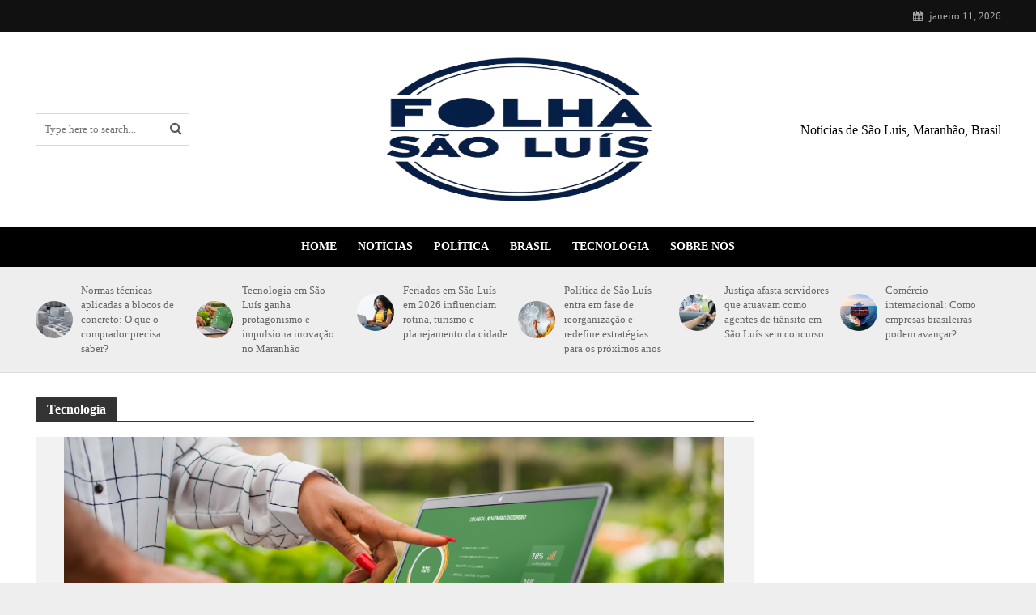

--- FILE ---
content_type: text/html; charset=UTF-8
request_url: https://folhasaoluis.com.br/category/tecnologia
body_size: 18870
content:
<!DOCTYPE html><html lang="pt-BR" prefix="og: https://ogp.me/ns#"><head><script data-no-optimize="1">var litespeed_docref=sessionStorage.getItem("litespeed_docref");litespeed_docref&&(Object.defineProperty(document,"referrer",{get:function(){return litespeed_docref}}),sessionStorage.removeItem("litespeed_docref"));</script> <meta charset="UTF-8"><meta name="viewport" content="width=device-width,initial-scale=1.0"><link rel="pingback" href="https://folhasaoluis.com.br/xmlrpc.php"><link rel="profile" href="https://gmpg.org/xfn/11" /><title>Arquivos Tecnologia - Folha de São Luis Notícias</title><meta name="robots" content="index, follow, max-snippet:-1, max-video-preview:-1, max-image-preview:large"/><link rel="canonical" href="https://folhasaoluis.com.br/category/tecnologia" /><link rel="next" href="https://folhasaoluis.com.br/category/tecnologia/page/2" /><meta property="og:locale" content="pt_BR" /><meta property="og:type" content="article" /><meta property="og:title" content="Arquivos Tecnologia - Folha de São Luis Notícias" /><meta property="og:url" content="https://folhasaoluis.com.br/category/tecnologia" /><meta property="og:site_name" content="Folha São Luis" /><meta name="twitter:card" content="summary_large_image" /><meta name="twitter:title" content="Arquivos Tecnologia - Folha de São Luis Notícias" /><meta name="twitter:label1" content="Posts" /><meta name="twitter:data1" content="26" /> <script type="application/ld+json" class="rank-math-schema-pro">{"@context":"https://schema.org","@graph":[{"@type":"Person","@id":"https://folhasaoluis.com.br/#person","name":"Folha S\u00e3o Luis","image":{"@type":"ImageObject","@id":"https://folhasaoluis.com.br/#logo","url":"https://folhasaoluis.com.br/wp-content/uploads/2022/05/SAOLUIS.png","contentUrl":"https://folhasaoluis.com.br/wp-content/uploads/2022/05/SAOLUIS.png","caption":"Folha S\u00e3o Luis","inLanguage":"pt-BR","width":"922","height":"140"}},{"@type":"WebSite","@id":"https://folhasaoluis.com.br/#website","url":"https://folhasaoluis.com.br","name":"Folha S\u00e3o Luis","alternateName":"Folha S\u00e3o Luis","publisher":{"@id":"https://folhasaoluis.com.br/#person"},"inLanguage":"pt-BR"},{"@type":"BreadcrumbList","@id":"https://folhasaoluis.com.br/category/tecnologia#breadcrumb","itemListElement":[{"@type":"ListItem","position":"1","item":{"@id":"https://folhasaoluis.com.br","name":"In\u00edcio"}},{"@type":"ListItem","position":"2","item":{"@id":"https://folhasaoluis.com.br/category/tecnologia","name":"Tecnologia"}}]},{"@type":"CollectionPage","@id":"https://folhasaoluis.com.br/category/tecnologia#webpage","url":"https://folhasaoluis.com.br/category/tecnologia","name":"Arquivos Tecnologia - Folha de S\u00e3o Luis Not\u00edcias","isPartOf":{"@id":"https://folhasaoluis.com.br/#website"},"inLanguage":"pt-BR","breadcrumb":{"@id":"https://folhasaoluis.com.br/category/tecnologia#breadcrumb"}}]}</script> <link rel='dns-prefetch' href='//fonts.googleapis.com' /><link rel="alternate" type="application/rss+xml" title="Feed para Folha de São Luis Notícias &raquo;" href="https://folhasaoluis.com.br/feed" /><link rel="alternate" type="application/rss+xml" title="Feed de comentários para Folha de São Luis Notícias &raquo;" href="https://folhasaoluis.com.br/comments/feed" /><link rel="alternate" type="application/rss+xml" title="Feed de categoria para Folha de São Luis Notícias &raquo; Tecnologia" href="https://folhasaoluis.com.br/category/tecnologia/feed" /><style id="litespeed-ccss">:root{--wp-block-synced-color:#7a00df;--wp-block-synced-color--rgb:122,0,223;--wp-bound-block-color:var(--wp-block-synced-color);--wp-editor-canvas-background:#ddd;--wp-admin-theme-color:#007cba;--wp-admin-theme-color--rgb:0,124,186;--wp-admin-theme-color-darker-10:#006ba1;--wp-admin-theme-color-darker-10--rgb:0,107,160.5;--wp-admin-theme-color-darker-20:#005a87;--wp-admin-theme-color-darker-20--rgb:0,90,135;--wp-admin-border-width-focus:2px}:root{--wp--preset--font-size--normal:16px;--wp--preset--font-size--huge:42px}:root{--wp--preset--aspect-ratio--square:1;--wp--preset--aspect-ratio--4-3:4/3;--wp--preset--aspect-ratio--3-4:3/4;--wp--preset--aspect-ratio--3-2:3/2;--wp--preset--aspect-ratio--2-3:2/3;--wp--preset--aspect-ratio--16-9:16/9;--wp--preset--aspect-ratio--9-16:9/16;--wp--preset--color--black:#000000;--wp--preset--color--cyan-bluish-gray:#abb8c3;--wp--preset--color--white:#ffffff;--wp--preset--color--pale-pink:#f78da7;--wp--preset--color--vivid-red:#cf2e2e;--wp--preset--color--luminous-vivid-orange:#ff6900;--wp--preset--color--luminous-vivid-amber:#fcb900;--wp--preset--color--light-green-cyan:#7bdcb5;--wp--preset--color--vivid-green-cyan:#00d084;--wp--preset--color--pale-cyan-blue:#8ed1fc;--wp--preset--color--vivid-cyan-blue:#0693e3;--wp--preset--color--vivid-purple:#9b51e0;--wp--preset--color--herald-acc:#0288d1;--wp--preset--color--herald-meta:#999999;--wp--preset--color--herald-txt:#444444;--wp--preset--color--herald-bg:#ffffff;--wp--preset--gradient--vivid-cyan-blue-to-vivid-purple:linear-gradient(135deg,rgb(6,147,227) 0%,rgb(155,81,224) 100%);--wp--preset--gradient--light-green-cyan-to-vivid-green-cyan:linear-gradient(135deg,rgb(122,220,180) 0%,rgb(0,208,130) 100%);--wp--preset--gradient--luminous-vivid-amber-to-luminous-vivid-orange:linear-gradient(135deg,rgb(252,185,0) 0%,rgb(255,105,0) 100%);--wp--preset--gradient--luminous-vivid-orange-to-vivid-red:linear-gradient(135deg,rgb(255,105,0) 0%,rgb(207,46,46) 100%);--wp--preset--gradient--very-light-gray-to-cyan-bluish-gray:linear-gradient(135deg,rgb(238,238,238) 0%,rgb(169,184,195) 100%);--wp--preset--gradient--cool-to-warm-spectrum:linear-gradient(135deg,rgb(74,234,220) 0%,rgb(151,120,209) 20%,rgb(207,42,186) 40%,rgb(238,44,130) 60%,rgb(251,105,98) 80%,rgb(254,248,76) 100%);--wp--preset--gradient--blush-light-purple:linear-gradient(135deg,rgb(255,206,236) 0%,rgb(152,150,240) 100%);--wp--preset--gradient--blush-bordeaux:linear-gradient(135deg,rgb(254,205,165) 0%,rgb(254,45,45) 50%,rgb(107,0,62) 100%);--wp--preset--gradient--luminous-dusk:linear-gradient(135deg,rgb(255,203,112) 0%,rgb(199,81,192) 50%,rgb(65,88,208) 100%);--wp--preset--gradient--pale-ocean:linear-gradient(135deg,rgb(255,245,203) 0%,rgb(182,227,212) 50%,rgb(51,167,181) 100%);--wp--preset--gradient--electric-grass:linear-gradient(135deg,rgb(202,248,128) 0%,rgb(113,206,126) 100%);--wp--preset--gradient--midnight:linear-gradient(135deg,rgb(2,3,129) 0%,rgb(40,116,252) 100%);--wp--preset--font-size--small:12.8px;--wp--preset--font-size--medium:20px;--wp--preset--font-size--large:22.4px;--wp--preset--font-size--x-large:42px;--wp--preset--font-size--normal:16px;--wp--preset--font-size--huge:28.8px;--wp--preset--spacing--20:0.44rem;--wp--preset--spacing--30:0.67rem;--wp--preset--spacing--40:1rem;--wp--preset--spacing--50:1.5rem;--wp--preset--spacing--60:2.25rem;--wp--preset--spacing--70:3.38rem;--wp--preset--spacing--80:5.06rem;--wp--preset--shadow--natural:6px 6px 9px rgba(0, 0, 0, 0.2);--wp--preset--shadow--deep:12px 12px 50px rgba(0, 0, 0, 0.4);--wp--preset--shadow--sharp:6px 6px 0px rgba(0, 0, 0, 0.2);--wp--preset--shadow--outlined:6px 6px 0px -3px rgb(255, 255, 255), 6px 6px rgb(0, 0, 0);--wp--preset--shadow--crisp:6px 6px 0px rgb(0, 0, 0)}html{-ms-text-size-adjust:100%;-webkit-text-size-adjust:100%}body{margin:0}article,header,nav{display:block}a{background-color:#fff0}h1{font-size:2em;margin:.67em 0}small{font-size:80%}img{border:0}button,input,textarea{color:inherit;font:inherit;margin:0}button{overflow:visible}button{text-transform:none}button,input[type=submit]{-webkit-appearance:button}button::-moz-focus-inner,input::-moz-focus-inner{border:0;padding:0}input{line-height:normal}input[type=checkbox]{-webkit-box-sizing:border-box;-moz-box-sizing:border-box;box-sizing:border-box;padding:0}textarea{overflow:auto}*{-webkit-box-sizing:border-box;-moz-box-sizing:border-box;box-sizing:border-box}:after,:before{-webkit-box-sizing:border-box;-moz-box-sizing:border-box;box-sizing:border-box}html{font-size:10px}button,input,textarea{font-family:inherit;font-size:inherit;line-height:inherit}img{vertical-align:middle}.container{margin-right:auto;margin-left:auto;padding-left:20px;padding-right:20px}@media (min-width:768px){.container{width:750px}}@media (min-width:992px){.container{width:970px}}@media (min-width:1200px){.container{width:1360px}}.row{margin-left:-20px;margin-right:-20px}.col-lg-12,.col-lg-2,.col-lg-3,.col-lg-9,.col-md-12,.col-md-2,.col-md-3,.col-md-9{position:relative;min-height:1px;padding-left:20px;padding-right:20px}@media (min-width:992px){.col-md-12,.col-md-2,.col-md-3,.col-md-9{float:left}.col-md-12{width:100%}.col-md-9{width:75%}.col-md-3{width:25%}.col-md-2{width:16.66666667%}}@media (min-width:1201px){.col-lg-12,.col-lg-2,.col-lg-3,.col-lg-9{float:left}.col-lg-12{width:100%}.col-lg-9{width:75%}.col-lg-3{width:25%}.col-lg-2{width:16.66666667%}}.container:after,.container:before,.row:after,.row:before{content:" ";display:table}.container:after,.row:after{clear:both}@-ms-viewport{width:device-width}@media (max-width:767px){.hidden-xs{display:none!important}}@media (min-width:768px) and (max-width:991px){.hidden-sm{display:none!important}}@media (min-width:992px) and (max-width:1199px){.hidden-md{display:none!important}}@media (min-width:1200px){.hidden-lg{display:none!important}}.fa{display:inline-block;font:normal normal normal 14px/1 FontAwesome;font-size:inherit;text-rendering:auto;-webkit-font-smoothing:antialiased;-moz-osx-font-smoothing:grayscale}.fa-search:before{content:""}.fa-calendar:before{content:""}.fa-bars:before{content:""}.fa-angle-up:before{content:""}.fa-share-alt:before{content:""}button::-moz-focus-inner{padding:0;border:0}a{text-decoration:none}img{max-width:100%;height:auto;vertical-align:middle;border:0;-ms-interpolation-mode:bicubic}.herald-site-content{margin:0 auto;position:relative;z-index:1;width:1400px;padding:40px 0 1px 0;min-height:67vh}.entry-header{margin-bottom:25px}.herald-section{margin-bottom:0}.herald-section article.herald-single:last-of-type,.herald-section article:last-child{margin-bottom:40px}.herald-section:last-child{margin-bottom:0}.herald-sidebar{margin-bottom:30px}.comment-respond a{padding-bottom:2px;border-bottom:2px solid #fff0}.meta-category{display:-webkit-inline-box;display:-ms-inline-flexbox;display:inline-flex;-ms-flex-wrap:wrap;flex-wrap:wrap}.meta-category a{display:inline-block;vertical-align:top}.herald-post-thumbnail{position:relative;text-align:center;background-color:rgb(0 0 0/.05)}.entry-header .herald-date span:before,.entry-header .herald-rtime:before,.entry-header .herald-views:before{font-family:FontAwesome;padding:0 0 3px 0;margin:0 5px 0 0;text-align:left;float:left}.entry-header .herald-date span:before{content:""}.entry-header .herald-rtime:before{content:""}.entry-header .herald-views:before{content:""}.entry-meta .meta-item{margin-right:14px}.herald-sticky .widget:last-child{margin-bottom:0}.herald-nav-toggle{width:30px;font-size:3rem;line-height:2.6rem;display:none;position:absolute}html{font-size:62.5%;-moz-osx-font-smoothing:grayscale;-webkit-font-smoothing:antialiased;text-rendering:optimizeLegibility}body{line-height:1.6;-ms-word-wrap:break-word;word-wrap:break-word}.h1,h1{line-height:1.25}h3{line-height:1.29}h4{line-height:1.4}.h6{line-height:1.44}h1,h3,h4{margin:0}.herald-sidebar{line-height:1.625}p{margin:0 0 1.5rem}ul{margin:0}ul li{margin-bottom:1.5rem}.herald-site-header .header-top{font-size:1.3rem;font-weight:400}.meta-category{font-size:1.3rem;line-height:1.8rem}.herald-single .col-mod-single .meta-category{font-size:1.4rem;line-height:2rem}.meta-category a{text-transform:uppercase;font-weight:400;padding-bottom:2px;border-bottom:2px solid #fff0}.entry-meta{font-size:1.4rem;line-height:2.2rem}.entry-meta .meta-item{display:inline-block;vertical-align:top}.entry-meta .meta-item,.entry-meta span{font-size:1.4rem;line-height:1.8rem}.herald-menu{line-height:1.3;text-transform:uppercase}.header-top .herald-menu{text-transform:none;font-weight:400;font-size:1.3rem;line-height:1.8rem}.herald-header-sticky .h1{line-height:1;font-size:2.8rem}input[type=email],input[type=text],input[type=url],textarea{border:1px solid;padding:10px;outline:0;line-height:normal;width:100%;font-size:100%;margin:0;vertical-align:baseline;border-radius:2px}button{outline:0}input[type=submit]{display:inline-block;font-size:1.4rem;text-transform:uppercase;line-height:2.8rem;min-width:40px;height:40px;padding:5px 10px;border-radius:2px;max-width:200px;border:none;text-align:center;color:#fff}.submit{width:31.5%;height:50px;text-align:center;border:none;color:#fff;text-transform:uppercase}.herald-boxed .herald-site-header .container{width:1430px}.herald-boxed .herald-header-sticky .container{width:1430px}.herald-boxed .header-trending .container{width:1440px}.herald-go-hor>*{display:inline-block;vertical-align:middle}.herald-site-header{position:relative;z-index:2}.hel-l{position:absolute;left:20px;top:0;z-index:1001;display:table;height:100%}.hel-c,.hel-l,.hel-r{display:-webkit-box;display:-ms-flexbox;display:flex;-webkit-box-align:center;-ms-flex-align:center;align-items:center}.herald-go-hor.hel-l{-webkit-box-orient:horizontal;-webkit-box-direction:normal;-ms-flex-direction:row;flex-direction:row;-webkit-box-pack:start;-ms-flex-pack:start;justify-content:flex-start}.herald-go-hor.hel-r{-webkit-box-orient:horizontal;-webkit-box-direction:normal;-ms-flex-direction:row;flex-direction:row;-webkit-box-pack:start;-ms-flex-pack:start;justify-content:flex-start}.herald-boxed .hel-l{left:15px}.herald-boxed .hel-r{right:15px}.hel-r{position:absolute;right:20px;top:0;z-index:1001;display:table}.hel-c{margin:0 auto;width:100%;text-align:center;z-index:1000;display:table}.herald-site-header li,.herald-site-header ul{list-style:none;margin:0;padding:0}.herald-site-header .herald-header-wraper{position:relative}.herald-site-header .site-branding{text-decoration:none;margin-bottom:0;display:inline-block}.herald-site-header>div:nth-child(2){z-index:5002}.herald-site-header>div:nth-child(3){z-index:5001}.herald-site-header>div:nth-child(4){z-index:5000}.header-top{height:40px;position:relative;z-index:1002}.header-top .hel-l>*,.header-top .hel-r>*{float:left}.header-top .hel-l,.header-top .hel-r{line-height:4rem;height:auto}.hel-l.herald-go-hor{display:-webkit-box;display:-ms-flexbox;display:flex;-webkit-box-align:center;-ms-flex-align:center;align-items:center}.header-middle .col-lg-12{position:relative}.header-middle .hel-c{max-width:100%}.header-middle .herald-search-input{height:40px}.header-bottom,.herald-header-sticky{height:50px}.header-bottom .hel-c>*,.herald-header-sticky .hel-l>*,.herald-header-sticky .hel-r>*{display:inline-block;vertical-align:middle}.header-bottom .herald-menu>ul>li>a,.herald-header-sticky .herald-menu>ul>li>a{padding:0 13px;line-height:50px}.header-bottom .herald-menu li,.herald-header-sticky .herald-menu li{margin:0}.header-bottom .herald-menu,.herald-header-sticky .herald-menu{margin:0}.herald-header-sticky .site-title.h1{font-size:2.8rem;line-height:1}.header-bottom .hel-el,.herald-header-sticky .hel-el{height:50px;position:relative;display:-webkit-box;display:-ms-flexbox;display:flex;-webkit-box-align:center;-ms-flex-align:center;align-items:center}.herald-header-sticky .site-title img{max-height:50px}.header-middle .hel-el{display:-webkit-box;display:-ms-flexbox;display:flex;-webkit-box-align:center;-ms-flex-align:center;align-items:center}.header-middle .hel-r{top:auto}.herald-soc-nav{margin:0;padding:0}.herald-soc-nav li{float:left;list-style:none}.herald-soc-nav li:last-child{margin-right:0}.herald-soc-nav a:before{font-family:FontAwesome;text-decoration:none}.herald-soc-nav a{position:relative;text-decoration:none;display:block;text-align:center;border-radius:2px}.herald-social-name{opacity:0;display:none;font-size:1.3rem}.herald-header-sticky{position:fixed;-webkit-transform:translate3d(0,-100px,0);transform:translate3d(0,-100px,0);top:0;left:0;height:50px;max-height:100px;z-index:9999;width:100%}.header-trending{padding:20px 0}.header-trending a{font-weight:400;font-size:1.3rem;line-height:1.8rem;display:block;text-align:left}.header-trending .herald-post-thumbnail{margin-right:10px;margin-bottom:0;background-color:#fff0;-webkit-box-flex:0;-ms-flex:0 0 21%;flex:0 0 21%;max-width:21%}.header-trending img{width:100%;height:100%;min-height:46px;min-width:46px;border-radius:50%;-o-object-fit:cover;object-fit:cover}.header-trending .h6{-webkit-box-flex:0;-ms-flex:0 0 75%;flex:0 0 75%;max-width:75%}.header-trending .row .row{margin:0;width:100%}.header-trending .row>div{display:-webkit-box;display:-ms-flexbox;display:flex;-webkit-box-align:center;-ms-flex-align:center;align-items:center}.header-trending .row>.col-lg-2{padding-left:0;padding-right:15px}.header-trending img{max-width:46px;max-height:46px}.herald-menu-popup-search{position:relative;-webkit-touch-callout:none}.herald-menu-popup-search .fa{float:left;height:40px;padding:13px 0;width:28px;text-align:center;animation:hover-fade .2s linear 0s forwards;-moz-animation:hover-fade .2s linear 0s forwards;-ms-animation:hover-fade .2s linear 0s forwards;-o-animation:hover-fade .2s linear 0s forwards;-webkit-animation:hover-fade .2s linear 0s forwards;-webkit-touch-callout:none}.herald-menu-popup-search .herald-in-popup{-webkit-box-shadow:0 2px 2px 0 rgb(0 0 0/.1);box-shadow:0 2px 2px 0 rgb(0 0 0/.1);float:left;position:absolute;top:100%;left:0;z-index:99999;padding:0;text-align:left;display:none;min-width:200px;animation:hover-fade .2s linear 0s forwards;-moz-animation:hover-fade .2s linear 0s forwards;-ms-animation:hover-fade .2s linear 0s forwards;-o-animation:hover-fade .2s linear 0s forwards;-webkit-animation:hover-fade .2s linear 0s forwards}.hel-c>*,.hel-l>*,.hel-r>*{margin:0 10px}.hel-l>:first-child{margin-left:0}.hel-r>:first-child{margin-right:0}.herald-calendar .fa{margin-right:8px}.herald-mobile-nav ul{padding:0}.herald-mobile-nav ul.herald-soc-nav{border-bottom:1px solid rgb(255 255 255/.15);padding-left:10px}.herald-mobile-nav ul.herald-soc-nav li{display:inline-block;width:auto;float:none;border:none}.herald-mobile-nav ul.herald-soc-nav li a{padding:14px 17px 0;border-bottom:0;display:block;font-size:1.4rem;height:28px;width:28px;padding:4px 2px;margin:10px 0}.herald-mobile-nav li{display:block;float:none;margin-bottom:0;position:relative;width:100%;clear:both}.herald-mobile-nav li a{line-height:2.1rem;font-size:1.6rem;text-transform:uppercase;margin-left:0;padding:16px 50px 15px 20px;width:100%;display:block;clear:both;margin:0}.herald-mobile-nav li a{width:100%;display:block;min-height:50px}.herald-mobile-nav .herald-soc-nav li a{min-height:0}.site-title.h1{font-size:4rem;line-height:5rem}.herald-menu ul>li>a{float:left;padding:10px 15px 10px 15px}.herald-menu li{float:left;position:relative;list-style:none}.herald-menu li:last-child{margin-right:0}.header-bottom .herald-menu li a{float:left}.herald-site-header .herald-search-form{position:relative;max-width:200px}.herald-site-header .herald-search-input{font-size:1.3rem;width:100%;padding:0 30px 0 10px}.herald-site-header .herald-search-submit{background:0 0;position:absolute;right:3px;top:-2px;border:none;height:100%}.herald-site-header .herald-search-submit:after{font-family:FontAwesome;content:""}.herald-in-popup .herald-search-submit{right:15px;top:0}.herald-section article{position:relative;min-height:1px;padding-left:20px;padding-right:20px;display:block;vertical-align:top;float:left}.col-mod-single.col-mod-main .entry-title{margin-top:0}.herald-goto-top{position:fixed;right:20px;bottom:14px;z-index:1041;width:38px;height:38px;display:none;background:0 0;text-indent:0;font-size:2.8rem;line-height:2.6rem;padding:5px 8px;text-align:center;border-radius:2px}.herald-single .entry-header{max-width:810px}.herald-section .herald-single{padding:0;float:none}.herald-single .entry-header .entry-meta{margin-top:10px}.herald-sticky-share .herald-share-meta{display:none}.herald-share-meta{font-size:1.4rem;line-height:2rem;margin-bottom:15px;padding-bottom:15px;display:block;position:relative}.herald-share-meta i{font-size:3rem;margin:0 0 15px;display:block;text-align:center}.herald-share-meta:after{content:"";height:1px;width:0;position:absolute;left:50%;bottom:-1px;-webkit-backface-visibility:hidden;backface-visibility:hidden;-webkit-transform:translateX(-50%);transform:translateX(-50%)}.entry-meta-wrapper .herald-share .meta-share-wrapper{display:none}.entry-meta-wrapper .herald-share .meks_ess span{font-size:1.4rem;display:inline-block;margin:0;top:0}.entry-meta-wrapper .herald-share .meks_ess a{text-align:center;display:block;width:100%;background:0 0;line-height:1.6;height:auto;margin-top:2px!important}.entry-meta-wrapper .herald-share .meks_ess a::before{font-size:1.2rem;width:20px}.entry-meta-wrapper .herald-share .meks_ess .socicon-twitter{color:#00aced}.entry-meta-wrapper .herald-share .meks_ess .socicon-facebook{color:#355a92}.entry-meta-wrapper .herald-share .meks_ess .socicon-linkedin{color:#007bb6}.entry-meta-wrapper .herald-share .meks_ess .socicon-pinterest{color:#c92228}.herald-sticky-share .herald-share .meks_ess span{display:none}body .entry-meta-wrapper .herald-share .meks_ess a{border:none}.herald-post-thumbnail-single{margin-bottom:30px}.widget{line-height:1.47;margin-bottom:40px}.widget ul{list-style:none}.widget ul{padding:0;margin:0}#respond{display:none}.comment-form input[type=email],.comment-form input[type=text],.comment-form input[type=url]{height:50px;width:100%}.comment-form-author,.comment-form-email,.comment-form-url{float:left;width:33.33%;padding:0 15px 0 0;margin-bottom:15px}.comment-form-url,.form-submit{padding:0;margin:0}.comment-form-comment{clear:both;margin-bottom:15px}textarea#comment{width:100%;clear:both;height:200px;resize:vertical}.comment-form{float:left;width:100%;clear:both}.comment-form{padding:40px}.comment-form-author,.comment-form-email,.comment-form-url{float:left;width:33.33%;padding:0 15px 0 0}.comment-form-url{padding:0}.comment-form-comment{margin-bottom:20px}.form-submit{margin-bottom:0;clear:both}.comment-respond{z-index:1000;position:relative;clear:both}.comment-form-author label,.comment-form-comment label,.comment-form-email label,.comment-form-url label{width:100%;float:left;margin:0 0 2px 0}#comment{padding:10px;height:150px;resize:vertical}#cancel-comment-reply-link{padding:0 0 5px 0;float:right;font-weight:400;font-size:1.45432rem;line-height:2rem;text-transform:uppercase;position:absolute;right:30px;top:20px}.form-submit input[type=submit]{min-width:200px;max-width:initial;width:auto;padding:5px 15px}.comment-form-cookies-consent{display:block;width:100%;float:left}.comment-form-cookies-consent label{margin-left:8px}.comment-form-cookies-consent{display:block;width:100%;float:left}.comment-form-cookies-consent label{margin-left:8px}.herald-responsive-header .herald-menu-popup-search,.herald-responsive-header input[type=text]{font-size:16px}@media (max-width:1023px) and (min-width:768px){html{font-size:58%}.herald-site-content{width:100%;padding:30px;max-width:768px}body .herald-sidebar{width:697px;padding:30px 8px}.herald-goto-top{right:10px}}@media (max-width:1070px) and (min-width:1024px){.herald-boxed .herald-header-sticky .container,.herald-boxed .herald-site-header .container{padding:0 30px}}@media (max-width:1249px) and (min-width:768px){body .hidden-md{display:block!important}body .hidden-sm{display:none!important}.herald-site-content{width:100%;padding:30px;max-width:1024px}.herald-site-header .container{width:100%}.herald-header-sticky .container{width:100%}.container{width:100%}.col-lg-12,.col-lg-2,.col-lg-3,.col-lg-9,.herald-section article{padding-right:15px;padding-left:15px}.row{margin-left:-15px;margin-right:-15px}.herald-single>.row>.col-lg-9{width:100%}.herald-boxed .herald-header-sticky .container,.herald-boxed .herald-site-header .container{width:100%;float:none;margin:0 auto;padding:0 30px;max-width:1024px}.herald-boxed .herald-header-sticky .container,.herald-boxed .herald-site-header .container{padding:0}.herald-site-content{margin-top:0!important}.header-trending img{height:auto;width:auto}.herald-boxed .container,.herald-section.container{padding:0}.herald-sidebar{display:-webkit-box;display:-ms-flexbox;display:flex;-ms-flex-flow:row wrap;-webkit-box-orient:horizontal;-webkit-box-direction:normal;flex-flow:row wrap;clear:both;width:947px;margin:0 15px 30px;float:none;padding:30px 138px;border-top:1px solid #eee;border-bottom:1px solid #eee}.herald-sidebar .herald-sticky,.herald-sidebar .widget{width:330px;float:none;display:inline-block;padding:0 15px}.herald-sticky .widget{width:100%;padding:0}.col-mod-single{margin-bottom:20px}.site-title img{max-height:50px}}@media (max-width:1359px) and (min-width:1250px){.herald-site-content{width:100%;padding:30px 0 0;max-width:100%}.container{width:100%;max-width:1233px}.herald-single>.row>.col-lg-9{width:73%}.herald-single>.row>.herald-sidebar{width:27%}.hel-l{left:15px}.hel-r{right:15px}.header-trending .h6{padding-left:8px}}@media (max-width:1439px) and (min-width:1360px){.herald-site-content{width:100%;padding:30px 0 0;max-width:1300px}.herald-site-header .container{width:100%;max-width:1300px;padding:0}.herald-site-header .header-middle .hel-c{max-width:1300px}.herald-header-sticky .container{width:100%;max-width:1300px;padding:0}.herald-boxed .herald-site-content>.container{padding-left:30px;padding-right:30px}.container{width:100%;padding-left:0;padding-right:0}.hel-l{left:15px}.hel-r{right:15px}.hel-c{max-width:1300px}.herald-single>.row>.col-lg-9{width:74%}.herald-single>.row>.herald-sidebar{width:26%}}@media (max-width:1439px) and (min-width:1250px){.col-lg-12,.col-lg-2,.col-lg-3,.col-lg-9,.herald-section article{padding-right:15px;padding-left:15px}.row{margin-left:-15px;margin-right:-15px}}@media (max-width:1480px) and (min-width:1440px){.herald-site-content{width:1380px;padding:30px 0 1px}.herald-boxed .herald-header-sticky .container,.herald-boxed .herald-site-header .container{width:1410px}.herald-site-header .header-middle .hel-c{max-width:1380px}}@media only screen and (max-width:1249px){body,html{-webkit-backface-visibility:hidden;-moz-backface-visibility:hidden;-ms-backface-visibility:hidden}.herald-nav-toggle{display:block;left:10px}.herald-responsive-header{height:50px;z-index:2;background:#000;width:100%;position:fixed;top:0;left:0;-webkit-transform:translate3d(0,0,0);transform:translate3d(0,0,0)}.herald-site-content{margin-top:50px!important}.herald-responsive-header .container{text-align:center;height:50px;display:-webkit-box;display:-ms-flexbox;display:flex;-webkit-box-align:center;-ms-flex-align:center;align-items:center;-webkit-box-pack:center;-ms-flex-pack:center;justify-content:center}.herald-mobile-nav{position:fixed;top:0;left:-270px;width:270px;height:100%;overflow-x:none;overflow-y:auto;-webkit-overflow-scrolling:touch;-webkit-transform:translate3d(0,0,0);transform:translate3d(0,0,0)}.herald-responsive-header .herald-menu-popup-search{position:absolute;top:0;height:100%;padding:3px 10px 0 0;z-index:9999}.herald-responsive-header .container div:nth-last-child(3){right:84px}.herald-responsive-header .container div:nth-last-child(2){right:42px}.herald-responsive-header .container div:last-child{right:0}.herald-responsive-header .herald-menu-popup-search .herald-in-popup{left:auto;right:0;padding:15px 20px;margin:0;max-width:initial;width:300px;opacity:0}.herald-responsive-header .herald-menu-popup-search .herald-in-popup{display:none}.herald-responsive-header .herald-menu-popup-search .herald-search-submit{background:0 0;position:absolute;right:3px;top:-2px;border:none;height:100%;padding:0 12px;z-index:9999}.herald-responsive-header .herald-menu-popup-search .herald-search-submit:after{font-family:FontAwesome;content:""}.herald-responsive-header .herald-search-form{position:relative}.herald-responsive-header .herald-menu-popup-search .fa{width:32px}.herald-site-content{z-index:1}.herald-header-sticky{text-align:center}.herald-header-sticky .site-title{position:relative!important;display:inline-block}.header-trending .h6{padding-left:8px}}@media screen and (max-width:1024px){html body{font-size:16px}body .h1,body h1{font-size:4rem;line-height:1.25}body h3{font-size:2.8rem;line-height:1.29}body h4{font-size:2.3rem;line-height:1.4}body .h6{font-size:1.6rem;line-height:1.44}body .entry-meta span,body .entry-meta-single .meta-item.herald-rtime{font-size:1.4rem;line-height:2}body .herald-sidebar{font-size:1.6rem}}@media screen and (max-width:768px){.herald-post-thumbnail-single{margin-bottom:20px}.herald-single .entry-header .entry-meta{margin-top:3px}html body{font-size:16px}body .h1,body h1{font-size:3rem;line-height:1.25}body h3{font-size:2.8rem;line-height:1.29}body h4{font-size:2.3rem;line-height:1.4}body .h6{font-size:1.6rem;line-height:1.44}}@media (max-width:767px){html{font-size:56%}html body{font-size:15px;line-height:1.55}.col-lg-12,.col-lg-2,.col-lg-3,.col-lg-9,.herald-section article{padding-right:10px;padding-left:10px}.row{margin-left:-10px;margin-right:-10px}.container,.herald-boxed .container,.herald-boxed .herald-site-content,.herald-site-content{max-width:375px;width:100%;clear:both;padding:10px}.herald-boxed .herald-header-sticky .container,.herald-boxed .herald-site-header .container,.herald-responsive-header .container{width:100%;max-width:100%;padding:0}body .herald-sidebar{max-width:100%;float:none;margin:0 auto}.comment-form{padding:20px;margin-bottom:20px}.comment-form-author,.comment-form-email,.comment-form-url{width:100%;padding:0;margin-bottom:15px}input[type=submit]{max-width:100%;width:100%}.widget{margin-bottom:20px}.herald-sidebar{margin-bottom:20px}.herald-sidebar{clear:both}#cancel-comment-reply-link{right:10px;top:-20px}.site-title img{max-height:50px}.site-title{font-size:2.4rem;line-height:53px}.h1.site-title{font-size:2.4rem;line-height:2.45}.herald-goto-top{display:none!important}}@media (max-width:400px){.site-title img{max-width:200px}}@keyframes hover-fade{0%{opacity:0}100%{opacity:1}}@-webkit-keyframes hover-fade{0%{opacity:0}100%{opacity:1}}h1,.h1{font-size:4rem}h3{font-size:2.8rem}h4{font-size:2.3rem}.h6{font-size:1.6rem}.herald-sidebar{font-size:1.6rem}body{font-size:1.6rem}.widget{font-size:1.5rem}.herald-menu{font-size:1.4rem}.entry-meta .meta-item,.entry-meta span{font-size:1.4rem}.herald-site-header .header-top{background:#111;color:#aaa}.header-middle{background-color:#fff;color:#000}.header-middle a{color:#000}.header-middle.herald-header-wraper,.header-middle .col-lg-12{height:240px}.header-middle .site-title img{max-height:240px}.header-middle .herald-search-submit{color:rgb(17 17 17/.7)}.header-middle .herald-search-input{color:#111}.header-bottom{background:#000;color:#fff}.header-bottom a{color:#fff}.header-bottom .current-menu-parent a{background-color:rgb(255 255 255/.2)}.herald-header-sticky{background:#000;color:#fff}.herald-header-sticky a{color:#fff}.header-trending{background:#eee;color:#666}.header-trending a{color:#666}.herald-site-content{margin-top:1px}body{background-color:#eee;color:#444;font-family:"Open Sans";font-weight:400}.herald-site-content{background-color:#fff;box-shadow:0 0 0 1px rgb(68 68 68/.1)}h1,h3,h4,.h1,.h6{font-family:"Lato";font-weight:700}.header-bottom .herald-menu,.herald-header-sticky .herald-menu,.herald-mobile-nav{font-family:"Open Sans";font-weight:600}a{color:#0288d1}.herald-share-meta:after{background:rgb(51 51 51/.1)}h1,h3,h4{color:#333}input[type="submit"]{background-color:#0288d1}.entry-meta .meta-item,.entry-meta span{color:#999}input[type="text"],input[type="email"],input[type="url"],textarea{border-color:rgb(68 68 68/.2)}.comment-form{background-color:rgb(68 68 68/.06);border:1px solid rgb(68 68 68/.15)}.herald-responsive-header,.herald-mobile-nav,.herald-responsive-header .herald-menu-popup-search .fa{color:#fff;background:#000}.herald-responsive-header a{color:#fff}.herald-mobile-nav li a{color:#fff}.herald-mobile-nav li a{border-bottom:1px solid rgb(255 255 255/.15)}.herald-mobile-nav{border-right:1px solid rgb(255 255 255/.15)}.herald-goto-top{color:#fff;background-color:#333}.herald-responsive-header .herald-menu-popup-search .herald-in-popup{background:#fff}.herald-responsive-header .herald-search-input,.herald-responsive-header .herald-menu-popup-search .herald-search-submit{color:#444}.site-title a{text-transform:none}.site-description{text-transform:none}.main-navigation{text-transform:uppercase}.entry-title{text-transform:none}.meta-category a{text-transform:uppercase}@media only screen and (min-width:1249px){.herald-site-header .header-top,.header-middle,.header-bottom,.herald-header-sticky,.header-trending{display:block!important}.herald-responsive-header,.herald-mobile-nav{display:none!important}}.meks_ess .socicon-facebook{background:#3e5b98}.meks_ess .socicon-facebook:before{content:""}.meks_ess .socicon-twitter{background:#222}.meks_ess .socicon-twitter:before{content:""}.meks_ess .socicon-pinterest{background:#c92619}.meks_ess .socicon-pinterest:before{content:""}.meks_ess .socicon-linkedin{background:#3371b7}.meks_ess .socicon-linkedin:before{content:""}.meks_ess{display:-webkit-box;display:-webkit-flex;display:-ms-flexbox;display:flex;flex-wrap:wrap;text-align:center;padding:0;margin:0 0 20px 0;-webkit-box-pack:justify;-webkit-justify-content:space-between;-ms-flex-pack:justify;justify-content:space-between;position:relative;top:-5px}body .meks_ess .meks_ess-item{font-style:normal;text-decoration:none!important;font-family:inherit;color:#FFF;font-size:16px;-webkit-box-flex:1;-webkit-flex:1;-ms-flex:1;flex:1;max-width:100%;min-width:40px;height:40px;line-height:40px;margin-right:5px;margin-top:5px!important;box-shadow:none!important;border:0}.meks_ess .meks_ess-item:before{font-family:"socicon"!important;font-style:normal!important;font-size:14px;font-weight:normal!important;font-variant:normal!important;text-transform:none!important;-webkit-font-smoothing:antialiased;-moz-osx-font-smoothing:grayscale;display:inline-block;font-size:inherit;text-rendering:auto}.meks_ess .meks_ess-item span{font-family:inherit;position:relative;top:-1px;margin-left:8px}.meks_ess.no-labels span{display:none}.meks_ess.square{-webkit-box-pack:start;-ms-flex-pack:start;-webkit-justify-content:flex-start;justify-content:flex-start}.meks_ess.square .meks_ess-item{width:40px;border-radius:50%;-webkit-box-flex:none;-webkit-flex:none;-ms-flex:none;flex:none}.meks_ess.square .meks_ess-item{border-radius:0}.herald-sticky,.herald-goto-top{-webkit-transform:translateZ(0);transform:translateZ(0)}.herald-sticky,.herald-goto-top{-webkit-transform:translateZ(0);transform:translateZ(0)}</style><link rel="preload" data-asynced="1" data-optimized="2" as="style" onload="this.onload=null;this.rel='stylesheet'" href="https://folhasaoluis.com.br/wp-content/litespeed/ucss/b58006d12d257753403334ee4ccfdf96.css?ver=95cc9" /><script type="litespeed/javascript">!function(a){"use strict";var b=function(b,c,d){function e(a){return h.body?a():void setTimeout(function(){e(a)})}function f(){i.addEventListener&&i.removeEventListener("load",f),i.media=d||"all"}var g,h=a.document,i=h.createElement("link");if(c)g=c;else{var j=(h.body||h.getElementsByTagName("head")[0]).childNodes;g=j[j.length-1]}var k=h.styleSheets;i.rel="stylesheet",i.href=b,i.media="only x",e(function(){g.parentNode.insertBefore(i,c?g:g.nextSibling)});var l=function(a){for(var b=i.href,c=k.length;c--;)if(k[c].href===b)return a();setTimeout(function(){l(a)})};return i.addEventListener&&i.addEventListener("load",f),i.onloadcssdefined=l,l(f),i};"undefined"!=typeof exports?exports.loadCSS=b:a.loadCSS=b}("undefined"!=typeof global?global:this);!function(a){if(a.loadCSS){var b=loadCSS.relpreload={};if(b.support=function(){try{return a.document.createElement("link").relList.supports("preload")}catch(b){return!1}},b.poly=function(){for(var b=a.document.getElementsByTagName("link"),c=0;c<b.length;c++){var d=b[c];"preload"===d.rel&&"style"===d.getAttribute("as")&&(a.loadCSS(d.href,d,d.getAttribute("media")),d.rel=null)}},!b.support()){b.poly();var c=a.setInterval(b.poly,300);a.addEventListener&&a.addEventListener("load",function(){b.poly(),a.clearInterval(c)}),a.attachEvent&&a.attachEvent("onload",function(){a.clearInterval(c)})}}}(this);</script> <script type="litespeed/javascript" data-src="https://folhasaoluis.com.br/wp-includes/js/jquery/jquery.min.js" id="jquery-core-js"></script> <link rel="https://api.w.org/" href="https://folhasaoluis.com.br/wp-json/" /><link rel="alternate" title="JSON" type="application/json" href="https://folhasaoluis.com.br/wp-json/wp/v2/categories/4" /><link rel="EditURI" type="application/rsd+xml" title="RSD" href="https://folhasaoluis.com.br/xmlrpc.php?rsd" /><meta name="generator" content="WordPress 6.9" /><meta name="generator" content="Redux 4.5.7" /><link rel="icon" href="https://folhasaoluis.com.br/wp-content/uploads/2022/05/cropped-SAOLUIS-32x32.png" sizes="32x32" /><link rel="icon" href="https://folhasaoluis.com.br/wp-content/uploads/2022/05/cropped-SAOLUIS-192x192.png" sizes="192x192" /><link rel="apple-touch-icon" href="https://folhasaoluis.com.br/wp-content/uploads/2022/05/cropped-SAOLUIS-180x180.png" /><meta name="msapplication-TileImage" content="https://folhasaoluis.com.br/wp-content/uploads/2022/05/cropped-SAOLUIS-270x270.png" /> <script type="litespeed/javascript" data-src="https://pagead2.googlesyndication.com/pagead/js/adsbygoogle.js?client=ca-pub-8159439789290497" crossorigin="anonymous"></script> </head><body class="archive category category-tecnologia category-4 wp-embed-responsive wp-theme-herald herald-boxed herald-v_2_5"><header id="header" class="herald-site-header"><div class="header-top hidden-xs hidden-sm"><div class="container"><div class="row"><div class="col-lg-12"><div class="hel-l"><nav class="secondary-navigation herald-menu"></nav></div><div class="hel-r">
<span class="herald-calendar"><i class="fa fa-calendar"></i>janeiro 11, 2026</span></div></div></div></div></div><div class="header-middle herald-header-wraper hidden-xs hidden-sm"><div class="container"><div class="row"><div class="col-lg-12 hel-el"><div class="hel-l herald-go-hor"><form class="herald-search-form" action="https://folhasaoluis.com.br/" method="get">
<input name="s" class="herald-search-input" type="text" value="" placeholder="Type here to search..." /><button type="submit" class="herald-search-submit"></button></form></div><div class="hel-c herald-go-hor"><div class="site-branding">
<span class="site-title h1"><a href="https://folhasaoluis.com.br/" rel="home"><img data-lazyloaded="1" src="[data-uri]" width="459" height="459" class="herald-logo no-lazyload" data-src="https://folhasaoluis.com.br/wp-content/uploads/2024/08/logofolhasaoluis-removebg-preview.png.webp" alt="Folha de São Luis Notícias"></a></span></div></div><div class="hel-r herald-go-hor">
<span class="site-description">Notícias de São Luis, Maranhão, Brasil</span></div></div></div></div></div><div class="header-bottom herald-header-wraper hidden-sm hidden-xs"><div class="container"><div class="row"><div class="col-lg-12 hel-el"><div class="hel-c"><nav class="main-navigation herald-menu"><ul id="menu-herald-main" class="menu"><li id="menu-item-1808" class="menu-item menu-item-type-post_type menu-item-object-page menu-item-home menu-item-1808"><a href="https://folhasaoluis.com.br/">Home</a><li id="menu-item-1811" class="menu-item menu-item-type-taxonomy menu-item-object-category menu-item-1811"><a href="https://folhasaoluis.com.br/category/noticias">Notícias</a><li id="menu-item-1813" class="menu-item menu-item-type-taxonomy menu-item-object-category menu-item-1813"><a href="https://folhasaoluis.com.br/category/politica">Política</a><li id="menu-item-1810" class="menu-item menu-item-type-taxonomy menu-item-object-category menu-item-1810"><a href="https://folhasaoluis.com.br/category/brasil">Brasil</a><li id="menu-item-1809" class="menu-item menu-item-type-taxonomy menu-item-object-category current-menu-item menu-item-1809"><a href="https://folhasaoluis.com.br/category/tecnologia" aria-current="page">Tecnologia</a><li id="menu-item-2998" class="menu-item menu-item-type-post_type menu-item-object-page menu-item-2998"><a href="https://folhasaoluis.com.br/sobre-nos">Sobre Nós</a></ul></nav></div></div></div></div></div><div class="header-trending hidden-xs hidden-sm "><div class="container"><div class="row"><div class="col-lg-12 col-md-12 "><div class="row  " data-col="6"><div class="col-lg-2 col-md-2"><div class="herald-post-thumbnail">
<a href="https://folhasaoluis.com.br/noticias/normas-tecnicas-aplicadas-a-blocos-de-concreto-o-que-o-comprador-precisa-saber" title="Normas técnicas aplicadas a blocos de concreto: O que o comprador precisa saber?"><img data-lazyloaded="1" src="[data-uri]" width="150" height="150" data-src="https://folhasaoluis.com.br/wp-content/uploads/2026/01/Valderci-Malagosini-Machado-150x150.png" class="attachment-thumbnail size-thumbnail wp-post-image" alt="Normas técnicas aplicadas a blocos de concreto: O que o comprador precisa saber? Confira os principais requisitos de conformidade com a orientação de Valderci Malagosini Machado." /></a></div><h4 class="h6"><a href="https://folhasaoluis.com.br/noticias/normas-tecnicas-aplicadas-a-blocos-de-concreto-o-que-o-comprador-precisa-saber">Normas técnicas aplicadas a blocos de concreto: O que o comprador precisa saber?</a></h4></div><div class="col-lg-2 col-md-2"><div class="herald-post-thumbnail">
<a href="https://folhasaoluis.com.br/tecnologia/tecnologia-em-sao-luis-ganha-protagonismo-e-impulsiona-inovacao-no-maranhao" title="Tecnologia em São Luís ganha protagonismo e impulsiona inovação no Maranhão"><img data-lazyloaded="1" src="[data-uri]" width="150" height="150" data-src="https://folhasaoluis.com.br/wp-content/uploads/2026/01/1-3-150x150.png" class="attachment-thumbnail size-thumbnail wp-post-image" alt="" /></a></div><h4 class="h6"><a href="https://folhasaoluis.com.br/tecnologia/tecnologia-em-sao-luis-ganha-protagonismo-e-impulsiona-inovacao-no-maranhao">Tecnologia em São Luís ganha protagonismo e impulsiona inovação no Maranhão</a></h4></div><div class="col-lg-2 col-md-2"><div class="herald-post-thumbnail">
<a href="https://folhasaoluis.com.br/brasil/feriados-em-sao-luis-em-2026-influenciam-rotina-turismo-e-planejamento-da-cidade" title="Feriados em São Luís em 2026 influenciam rotina, turismo e planejamento da cidade"><img data-lazyloaded="1" src="[data-uri]" width="150" height="150" data-src="https://folhasaoluis.com.br/wp-content/uploads/2026/01/1-2-150x150.png" class="attachment-thumbnail size-thumbnail wp-post-image" alt="" /></a></div><h4 class="h6"><a href="https://folhasaoluis.com.br/brasil/feriados-em-sao-luis-em-2026-influenciam-rotina-turismo-e-planejamento-da-cidade">Feriados em São Luís em 2026 influenciam rotina, turismo e planejamento da cidade</a></h4></div><div class="col-lg-2 col-md-2"><div class="herald-post-thumbnail">
<a href="https://folhasaoluis.com.br/politica/politica-de-sao-luis-entra-em-fase-de-reorganizacao-e-redefine-estrategias-para-os-proximos-anos" title="Política de São Luís entra em fase de reorganização e redefine estratégias para os próximos anos"><img data-lazyloaded="1" src="[data-uri]" width="150" height="150" data-src="https://folhasaoluis.com.br/wp-content/uploads/2026/01/1-1-150x150.png" class="attachment-thumbnail size-thumbnail wp-post-image" alt="" /></a></div><h4 class="h6"><a href="https://folhasaoluis.com.br/politica/politica-de-sao-luis-entra-em-fase-de-reorganizacao-e-redefine-estrategias-para-os-proximos-anos">Política de São Luís entra em fase de reorganização e redefine estratégias para os próximos anos</a></h4></div><div class="col-lg-2 col-md-2"><div class="herald-post-thumbnail">
<a href="https://folhasaoluis.com.br/noticias/justica-afasta-servidores-que-atuavam-como-agentes-de-transito-em-sao-luis-sem-concurso" title="Justiça afasta servidores que atuavam como agentes de trânsito em São Luís sem concurso"><img data-lazyloaded="1" src="[data-uri]" width="150" height="150" data-src="https://folhasaoluis.com.br/wp-content/uploads/2026/01/1-150x150.png" class="attachment-thumbnail size-thumbnail wp-post-image" alt="" /></a></div><h4 class="h6"><a href="https://folhasaoluis.com.br/noticias/justica-afasta-servidores-que-atuavam-como-agentes-de-transito-em-sao-luis-sem-concurso">Justiça afasta servidores que atuavam como agentes de trânsito em São Luís sem concurso</a></h4></div><div class="col-lg-2 col-md-2"><div class="herald-post-thumbnail">
<a href="https://folhasaoluis.com.br/noticias/comercio-internacional-como-empresas-brasileiras-podem-avancar" title="Comércio internacional: Como empresas brasileiras podem avançar?"><img data-lazyloaded="1" src="[data-uri]" width="150" height="150" data-src="https://folhasaoluis.com.br/wp-content/uploads/2025/12/Ediney-Jara-de-Oliveira-150x150.png" class="attachment-thumbnail size-thumbnail wp-post-image" alt="Ediney Jara de Oliveira destaca como estratégias de inovação e posicionamento global podem acelerar o avanço das empresas brasileiras no comércio internacional." /></a></div><h4 class="h6"><a href="https://folhasaoluis.com.br/noticias/comercio-internacional-como-empresas-brasileiras-podem-avancar">Comércio internacional: Como empresas brasileiras podem avançar?</a></h4></div></div></div></div></div></div></header><div id="sticky-header" class="herald-header-sticky herald-header-wraper herald-slide hidden-xs hidden-sm"><div class="container"><div class="row"><div class="col-lg-12 hel-el"><div class="hel-l herald-go-hor"><div class="site-branding mini">
<span class="site-title h1"><a href="https://folhasaoluis.com.br/" rel="home"><img data-lazyloaded="1" src="[data-uri]" width="459" height="459" class="herald-logo-mini no-lazyload" data-src="https://folhasaoluis.com.br/wp-content/uploads/2024/08/logofolhasaoluis-removebg-preview.png.webp" alt="Folha de São Luis Notícias"></a></span></div></div><div class="hel-r herald-go-hor"><nav class="main-navigation herald-menu"><ul id="menu-herald-main-1" class="menu"><li class="menu-item menu-item-type-post_type menu-item-object-page menu-item-home menu-item-1808"><a href="https://folhasaoluis.com.br/">Home</a><li class="menu-item menu-item-type-taxonomy menu-item-object-category menu-item-1811"><a href="https://folhasaoluis.com.br/category/noticias">Notícias</a><li class="menu-item menu-item-type-taxonomy menu-item-object-category menu-item-1813"><a href="https://folhasaoluis.com.br/category/politica">Política</a><li class="menu-item menu-item-type-taxonomy menu-item-object-category menu-item-1810"><a href="https://folhasaoluis.com.br/category/brasil">Brasil</a><li class="menu-item menu-item-type-taxonomy menu-item-object-category current-menu-item menu-item-1809"><a href="https://folhasaoluis.com.br/category/tecnologia" aria-current="page">Tecnologia</a><li class="menu-item menu-item-type-post_type menu-item-object-page menu-item-2998"><a href="https://folhasaoluis.com.br/sobre-nos">Sobre Nós</a></ul></nav></div></div></div></div></div><div id="herald-responsive-header" class="herald-responsive-header herald-slide hidden-lg hidden-md"><div class="container"><div class="herald-nav-toggle"><i class="fa fa-bars"></i></div><div class="site-branding mini">
<span class="site-title h1"><a href="https://folhasaoluis.com.br/" rel="home"><img data-lazyloaded="1" src="[data-uri]" width="459" height="459" class="herald-logo-mini no-lazyload" data-src="https://folhasaoluis.com.br/wp-content/uploads/2024/08/logofolhasaoluis-removebg-preview.png.webp" alt="Folha de São Luis Notícias"></a></span></div><div class="herald-menu-popup-search">
<span class="fa fa-search"></span><div class="herald-in-popup"><form class="herald-search-form" action="https://folhasaoluis.com.br/" method="get">
<input name="s" class="herald-search-input" type="text" value="" placeholder="Type here to search..." /><button type="submit" class="herald-search-submit"></button></form></div></div></div></div><div class="herald-mobile-nav herald-slide hidden-lg hidden-md"><ul id="menu-herald-main-2" class="herald-mob-nav"><li class="menu-item menu-item-type-post_type menu-item-object-page menu-item-home menu-item-1808"><a href="https://folhasaoluis.com.br/">Home</a><li class="menu-item menu-item-type-taxonomy menu-item-object-category menu-item-1811"><a href="https://folhasaoluis.com.br/category/noticias">Notícias</a><li class="menu-item menu-item-type-taxonomy menu-item-object-category menu-item-1813"><a href="https://folhasaoluis.com.br/category/politica">Política</a><li class="menu-item menu-item-type-taxonomy menu-item-object-category menu-item-1810"><a href="https://folhasaoluis.com.br/category/brasil">Brasil</a><li class="menu-item menu-item-type-taxonomy menu-item-object-category current-menu-item menu-item-1809"><a href="https://folhasaoluis.com.br/category/tecnologia" aria-current="page">Tecnologia</a><li class="menu-item menu-item-type-post_type menu-item-object-page menu-item-2998"><a href="https://folhasaoluis.com.br/sobre-nos">Sobre Nós</a></ul><ul id="menu-herald-main-3" class="herald-soc-nav"><li class="menu-item menu-item-type-post_type menu-item-object-page menu-item-home menu-item-1808"><a href="https://folhasaoluis.com.br/"><span class="herald-social-name">Home</span></a></li><li class="menu-item menu-item-type-taxonomy menu-item-object-category menu-item-1811"><a href="https://folhasaoluis.com.br/category/noticias"><span class="herald-social-name">Notícias</span></a></li><li class="menu-item menu-item-type-taxonomy menu-item-object-category menu-item-1813"><a href="https://folhasaoluis.com.br/category/politica"><span class="herald-social-name">Política</span></a></li><li class="menu-item menu-item-type-taxonomy menu-item-object-category menu-item-1810"><a href="https://folhasaoluis.com.br/category/brasil"><span class="herald-social-name">Brasil</span></a></li><li class="menu-item menu-item-type-taxonomy menu-item-object-category current-menu-item menu-item-1809"><a href="https://folhasaoluis.com.br/category/tecnologia" aria-current="page"><span class="herald-social-name">Tecnologia</span></a></li><li class="menu-item menu-item-type-post_type menu-item-object-page menu-item-2998"><a href="https://folhasaoluis.com.br/sobre-nos"><span class="herald-social-name">Sobre Nós</span></a></li></ul></div><div id="content" class="herald-site-content herald-slide"><div class="herald-section container "><div class="row"><div class="herald-module col-mod-main herald-main-content col-lg-9 col-md-9"><div class="herald-mod-wrap"><div class="herald-mod-head herald-cat-4"><div class="herald-mod-title"><h1 class="h6 herald-mod-h herald-color">Tecnologia</h1></div></div></div><div class="row row-eq-height herald-posts"><article class="herald-lay-a post-3551 post type-post status-publish format-standard has-post-thumbnail hentry category-tecnologia"><div class="herald-post-thumbnail">
<a href="https://folhasaoluis.com.br/tecnologia/tecnologia-em-sao-luis-ganha-protagonismo-e-impulsiona-inovacao-no-maranhao" title="Tecnologia em São Luís ganha protagonismo e impulsiona inovação no Maranhão"><img data-lazyloaded="1" src="[data-uri]" width="816" height="459" data-src="https://folhasaoluis.com.br/wp-content/uploads/2026/01/1-3.png" class="attachment-herald-lay-a size-herald-lay-a wp-post-image" alt="" data-srcset="https://folhasaoluis.com.br/wp-content/uploads/2026/01/1-3.png 816w, https://folhasaoluis.com.br/wp-content/uploads/2026/01/1-3-300x168.png 300w, https://folhasaoluis.com.br/wp-content/uploads/2026/01/1-3-768x432.png 768w, https://folhasaoluis.com.br/wp-content/uploads/2026/01/1-3-470x264.png 470w, https://folhasaoluis.com.br/wp-content/uploads/2026/01/1-3-640x360.png 640w, https://folhasaoluis.com.br/wp-content/uploads/2026/01/1-3-215x120.png 215w, https://folhasaoluis.com.br/wp-content/uploads/2026/01/1-3-414x232.png 414w" data-sizes="(max-width: 816px) 100vw, 816px" /></a></div><div class="herald-lay-over"><div class="entry-header herald-pf-invert">
<span class="meta-category"><a href="https://folhasaoluis.com.br/category/tecnologia" class="herald-cat-4">Tecnologia</a></span><h2 class="entry-title h2"><a href="https://folhasaoluis.com.br/tecnologia/tecnologia-em-sao-luis-ganha-protagonismo-e-impulsiona-inovacao-no-maranhao">Tecnologia em São Luís ganha protagonismo e impulsiona inovação no Maranhão</a></h2><div class="entry-meta"><div class="meta-item herald-date"><span class="updated">11/01/2026</span></div><div class="meta-item herald-comments"><a href="https://folhasaoluis.com.br/tecnologia/tecnologia-em-sao-luis-ganha-protagonismo-e-impulsiona-inovacao-no-maranhao#respond">Add Comment</a></div></div></div><div class="entry-content"><p>A Tecnologia em São Luís ganha protagonismo e impulsiona inovação no Maranhão ao se consolidar como um dos eixos mais dinâmicos do desenvolvimento recente da capital. A cidade passa por um processo...</p></div>
<a class="herald-read-more" href="https://folhasaoluis.com.br/tecnologia/tecnologia-em-sao-luis-ganha-protagonismo-e-impulsiona-inovacao-no-maranhao" title="Tecnologia em São Luís ganha protagonismo e impulsiona inovação no Maranhão">Read More</a></div></article><article class="herald-lay-b post-3470 post type-post status-publish format-standard has-post-thumbnail hentry category-tecnologia"><div class="row"><div class="col-lg-4 col-md-4 col-sm-4"><div class="herald-post-thumbnail herald-format-icon-middle">
<a href="https://folhasaoluis.com.br/tecnologia/a-reconstrucao-digital-do-centro-historico-de-sao-luis-em-nova-dimensao" title="A reconstrução digital do centro histórico de São Luís em nova dimensão">
<img data-lazyloaded="1" src="[data-uri]" width="300" height="200" data-src="https://folhasaoluis.com.br/wp-content/uploads/2025/11/2-1-300x200.png" class="attachment-herald-lay-b1 size-herald-lay-b1 wp-post-image" alt="" data-srcset="https://folhasaoluis.com.br/wp-content/uploads/2025/11/2-1-300x200.png 300w, https://folhasaoluis.com.br/wp-content/uploads/2025/11/2-1-414x276.png 414w, https://folhasaoluis.com.br/wp-content/uploads/2025/11/2-1-470x313.png 470w, https://folhasaoluis.com.br/wp-content/uploads/2025/11/2-1-640x426.png 640w, https://folhasaoluis.com.br/wp-content/uploads/2025/11/2-1-130x86.png 130w, https://folhasaoluis.com.br/wp-content/uploads/2025/11/2-1-187x124.png 187w" data-sizes="(max-width: 300px) 100vw, 300px" />									</a></div></div><div class="col-lg-8 col-md-8 col-sm-8"><div class="entry-header">
<span class="meta-category"><a href="https://folhasaoluis.com.br/category/tecnologia" class="herald-cat-4">Tecnologia</a></span><h2 class="entry-title h3"><a href="https://folhasaoluis.com.br/tecnologia/a-reconstrucao-digital-do-centro-historico-de-sao-luis-em-nova-dimensao">A reconstrução digital do centro histórico de São Luís em nova dimensão</a></h2><div class="entry-meta"><div class="meta-item herald-date"><span class="updated">11/01/2026</span></div><div class="meta-item herald-comments"><a href="https://folhasaoluis.com.br/tecnologia/a-reconstrucao-digital-do-centro-historico-de-sao-luis-em-nova-dimensao#respond">Add Comment</a></div></div></div><div class="entry-content"><p>O recente projeto de recriar o centro histórico de São Luís no ambiente virtual revela como as fronteiras entre o real e o digital estão se redimensionando...</p></div></div></div></article><article class="herald-lay-b post-3427 post type-post status-publish format-standard has-post-thumbnail hentry category-tecnologia"><div class="row"><div class="col-lg-4 col-md-4 col-sm-4"><div class="herald-post-thumbnail herald-format-icon-middle">
<a href="https://folhasaoluis.com.br/tecnologia/futebol-maranhense-e-tecnologia-transformando-o-jogo-no-estado" title="Futebol Maranhense e Tecnologia: Transformando o Jogo no Estado">
<img data-lazyloaded="1" src="[data-uri]" width="300" height="200" data-src="https://folhasaoluis.com.br/wp-content/uploads/2025/10/1-2-300x200.png" class="attachment-herald-lay-b1 size-herald-lay-b1 wp-post-image" alt="" data-srcset="https://folhasaoluis.com.br/wp-content/uploads/2025/10/1-2-300x200.png 300w, https://folhasaoluis.com.br/wp-content/uploads/2025/10/1-2-414x276.png 414w, https://folhasaoluis.com.br/wp-content/uploads/2025/10/1-2-470x313.png 470w, https://folhasaoluis.com.br/wp-content/uploads/2025/10/1-2-640x426.png 640w, https://folhasaoluis.com.br/wp-content/uploads/2025/10/1-2-130x86.png 130w, https://folhasaoluis.com.br/wp-content/uploads/2025/10/1-2-187x124.png 187w" data-sizes="(max-width: 300px) 100vw, 300px" />									</a></div></div><div class="col-lg-8 col-md-8 col-sm-8"><div class="entry-header">
<span class="meta-category"><a href="https://folhasaoluis.com.br/category/tecnologia" class="herald-cat-4">Tecnologia</a></span><h2 class="entry-title h3"><a href="https://folhasaoluis.com.br/tecnologia/futebol-maranhense-e-tecnologia-transformando-o-jogo-no-estado">Futebol Maranhense e Tecnologia: Transformando o Jogo no Estado</a></h2><div class="entry-meta"><div class="meta-item herald-date"><span class="updated">11/01/2026</span></div><div class="meta-item herald-comments"><a href="https://folhasaoluis.com.br/tecnologia/futebol-maranhense-e-tecnologia-transformando-o-jogo-no-estado#respond">Add Comment</a></div></div></div><div class="entry-content"><p>O futebol no Maranhão tem experimentado uma revolução silenciosa, impulsionada pela integração da tecnologia nas práticas esportivas. A inovação não se limita...</p></div></div></div></article><article class="herald-lay-b post-3341 post type-post status-publish format-standard has-post-thumbnail hentry category-tecnologia"><div class="row"><div class="col-lg-4 col-md-4 col-sm-4"><div class="herald-post-thumbnail herald-format-icon-middle">
<a href="https://folhasaoluis.com.br/tecnologia/tecnologia-inovacao-e-ensino-superior-oportunidade-de-transformacao-academica-em-sao-luis" title="Tecnologia, inovação e ensino superior: oportunidade de transformação acadêmica em São Luís">
<img data-lazyloaded="1" src="[data-uri]" width="300" height="200" data-src="https://folhasaoluis.com.br/wp-content/uploads/2025/08/2-3-300x200.png" class="attachment-herald-lay-b1 size-herald-lay-b1 wp-post-image" alt="" data-srcset="https://folhasaoluis.com.br/wp-content/uploads/2025/08/2-3-300x200.png 300w, https://folhasaoluis.com.br/wp-content/uploads/2025/08/2-3-414x276.png 414w, https://folhasaoluis.com.br/wp-content/uploads/2025/08/2-3-470x313.png 470w, https://folhasaoluis.com.br/wp-content/uploads/2025/08/2-3-640x426.png 640w, https://folhasaoluis.com.br/wp-content/uploads/2025/08/2-3-130x86.png 130w, https://folhasaoluis.com.br/wp-content/uploads/2025/08/2-3-187x124.png 187w" data-sizes="(max-width: 300px) 100vw, 300px" />									</a></div></div><div class="col-lg-8 col-md-8 col-sm-8"><div class="entry-header">
<span class="meta-category"><a href="https://folhasaoluis.com.br/category/tecnologia" class="herald-cat-4">Tecnologia</a></span><h2 class="entry-title h3"><a href="https://folhasaoluis.com.br/tecnologia/tecnologia-inovacao-e-ensino-superior-oportunidade-de-transformacao-academica-em-sao-luis">Tecnologia, inovação e ensino superior: oportunidade de transformação acadêmica em São Luís</a></h2><div class="entry-meta"><div class="meta-item herald-date"><span class="updated">11/01/2026</span></div><div class="meta-item herald-comments"><a href="https://folhasaoluis.com.br/tecnologia/tecnologia-inovacao-e-ensino-superior-oportunidade-de-transformacao-academica-em-sao-luis#respond">Add Comment</a></div></div></div><div class="entry-content"><p>O fortalecimento da pesquisa e do ensino de alto nível ganha mais um importante capítulo com a nova seleção aberta em uma das instituições federais mais...</p></div></div></div></article><article class="herald-lay-b post-3264 post type-post status-publish format-standard has-post-thumbnail hentry category-tecnologia"><div class="row"><div class="col-lg-4 col-md-4 col-sm-4"><div class="herald-post-thumbnail herald-format-icon-middle">
<a href="https://folhasaoluis.com.br/tecnologia/transformar-juntos-maranhao-2025-insere-sao-luis-na-rota-nacional-da-inovacao-tecnologica" title="Transformar Juntos Maranhão 2025 insere São Luís na rota nacional da inovação tecnológica">
<img data-lazyloaded="1" src="[data-uri]" width="300" height="200" data-src="https://folhasaoluis.com.br/wp-content/uploads/2025/07/Design-sem-nome-26-300x200.png" class="attachment-herald-lay-b1 size-herald-lay-b1 wp-post-image" alt="" data-srcset="https://folhasaoluis.com.br/wp-content/uploads/2025/07/Design-sem-nome-26-300x200.png 300w, https://folhasaoluis.com.br/wp-content/uploads/2025/07/Design-sem-nome-26-414x276.png 414w, https://folhasaoluis.com.br/wp-content/uploads/2025/07/Design-sem-nome-26-470x313.png 470w, https://folhasaoluis.com.br/wp-content/uploads/2025/07/Design-sem-nome-26-640x426.png 640w, https://folhasaoluis.com.br/wp-content/uploads/2025/07/Design-sem-nome-26-130x86.png 130w, https://folhasaoluis.com.br/wp-content/uploads/2025/07/Design-sem-nome-26-187x124.png 187w" data-sizes="(max-width: 300px) 100vw, 300px" />									</a></div></div><div class="col-lg-8 col-md-8 col-sm-8"><div class="entry-header">
<span class="meta-category"><a href="https://folhasaoluis.com.br/category/tecnologia" class="herald-cat-4">Tecnologia</a></span><h2 class="entry-title h3"><a href="https://folhasaoluis.com.br/tecnologia/transformar-juntos-maranhao-2025-insere-sao-luis-na-rota-nacional-da-inovacao-tecnologica">Transformar Juntos Maranhão 2025 insere São Luís na rota nacional da inovação tecnológica</a></h2><div class="entry-meta"><div class="meta-item herald-date"><span class="updated">11/01/2026</span></div><div class="meta-item herald-comments"><a href="https://folhasaoluis.com.br/tecnologia/transformar-juntos-maranhao-2025-insere-sao-luis-na-rota-nacional-da-inovacao-tecnologica#respond">Add Comment</a></div></div></div><div class="entry-content"><p>O evento Transformar Juntos Maranhão 2025 marca um novo capítulo para a tecnologia em São Luís, destacando a capital maranhense como um centro emergente de...</p></div></div></div></article></div><nav class="herald-pagination">
<span aria-current="page" class="page-numbers current">1</span>
<a class="page-numbers" href="https://folhasaoluis.com.br/category/tecnologia/page/2">2</a>
<a class="page-numbers" href="https://folhasaoluis.com.br/category/tecnologia/page/3">3</a>
<span class="page-numbers dots">&hellip;</span>
<a class="page-numbers" href="https://folhasaoluis.com.br/category/tecnologia/page/6">6</a>
<a class="next page-numbers" href="https://folhasaoluis.com.br/category/tecnologia/page/2">Next</a></nav></div><div class="herald-sidebar col-lg-3 col-md-3 herald-sidebar-right"><div class="herald-sticky"><div id="mks_ads_widget-1" class="widget mks_ads_widget"><ul class="mks_adswidget_ul custom"></ul></div></div></div></div></div></div><footer id="footer" class="herald-site-footer herald-slide"><div class="footer-widgets container"><div class="row"><div class="col-lg-4 col-md-4 col-sm-4"><div id="text-3" class="widget widget_text"><h4 class="widget-title h6"><span>Sobre</span></h4><div class="textwidget"><p><img data-lazyloaded="1" src="[data-uri]" decoding="async" class="alignnone wp-image-2701" data-src="https://folhasaoluis.com.br/wp-content/uploads/2024/08/logofolhasaoluis-removebg-preview-300x300.png.webp" alt="" width="138" height="138" data-srcset="https://folhasaoluis.com.br/wp-content/uploads/2024/08/logofolhasaoluis-removebg-preview-300x300.png.webp 300w, https://folhasaoluis.com.br/wp-content/uploads/2024/08/logofolhasaoluis-removebg-preview-150x150.png.webp 150w, https://folhasaoluis.com.br/wp-content/uploads/2024/08/logofolhasaoluis-removebg-preview-65x65.png.webp 65w, https://folhasaoluis.com.br/wp-content/uploads/2024/08/logofolhasaoluis-removebg-preview.png.webp 459w" data-sizes="(max-width: 138px) 100vw, 138px" /></p><p>Bem-vindo ao blog da Folha São Luís, sua fonte confiável para as últimas notícias e análises sobre tudo o que acontece na capital maranhense e além.</p></div></div></div><div class="col-lg-4 col-md-4 col-sm-4"><div id="herald_posts_widget-6" class="widget herald_posts_widget"><h4 class="widget-title h6"><span>Noticias Populares</span></h4><div class="row "><article class="herald-lay-g post-2198 post type-post status-publish format-standard has-post-thumbnail hentry category-noticias tag-atuacao-como-missionaria tag-biblia tag-bispa-fernanda-hernandes-rasmussen tag-escritora-fernanda-hernandes-rasmussen tag-fe tag-fernanda-hernandes-rasmussen tag-igreja tag-igreja-renascer tag-igreja-renascer-em-cristo tag-leitura-biblica tag-missionaria tag-missionario tag-projetos-sociais tag-religiao"><div class="row"><div class="col-lg-4 col-xs-3"><div class="herald-post-thumbnail">
<a href="https://folhasaoluis.com.br/noticias/as-4-melhores-dicas-para-te-ajudar-a-estudar-a-biblia" title="&lt;strong&gt;As 4 melhores dicas para te ajudar a estudar a Bíblia&lt;/strong&gt;">
<img data-lazyloaded="1" src="[data-uri]" width="74" height="55" data-src="https://folhasaoluis.com.br/wp-content/uploads/2023/02/Fernanda-Hernandes-Rasmussen-74x55.png.webp" class="attachment-herald-lay-g1 size-herald-lay-g1 wp-post-image" alt="Fernanda Hernandes Rasmussen" />			</a></div></div><div class="col-lg-8 col-xs-9 herald-no-pad"><div class="entry-header"><h2 class="entry-title h7"><a href="https://folhasaoluis.com.br/noticias/as-4-melhores-dicas-para-te-ajudar-a-estudar-a-biblia"><strong>As 4 melhores dicas para te ajudar a estudar a Bíblia</strong></a></h2><div class="entry-meta meta-small"><div class="meta-item herald-views">474 Views</div></div></div></div></div></article><article class="herald-lay-g post-1983 post type-post status-publish format-standard has-post-thumbnail hentry category-noticias tag-culinaria-vegatariana tag-ex-master-chefe-flavio-giusti tag-flavio-giusti tag-flavio-giusti-martins tag-master-chef tag-masterchef tag-vegano tag-vegatari-rango tag-vegetarirango tag-yoga-yoga tag-yogapress tag-youtube tag-youtuber tag-youtuber-vegano"><div class="row"><div class="col-lg-4 col-xs-3"><div class="herald-post-thumbnail">
<a href="https://folhasaoluis.com.br/noticias/culinaria-vegana-conheca-alguns-dos-alimentos-que-podem-ser-usados-nesse-tipo-de-dieta" title="Culinária vegana: conheça alguns dos alimentos que podem ser usados nesse tipo de dieta">
<img data-lazyloaded="1" src="[data-uri]" width="74" height="55" data-src="https://folhasaoluis.com.br/wp-content/uploads/2022/05/Flavio-Giusti-74x55.png.webp" class="attachment-herald-lay-g1 size-herald-lay-g1 wp-post-image" alt="Flavio Giusti" />			</a></div></div><div class="col-lg-8 col-xs-9 herald-no-pad"><div class="entry-header"><h2 class="entry-title h7"><a href="https://folhasaoluis.com.br/noticias/culinaria-vegana-conheca-alguns-dos-alimentos-que-podem-ser-usados-nesse-tipo-de-dieta">Culinária vegana: conheça alguns dos alimentos que podem ser usados nesse tipo de dieta</a></h2><div class="entry-meta meta-small"><div class="meta-item herald-views">416 Views</div></div></div></div></div></article><article class="herald-lay-g post-1988 post type-post status-publish format-standard has-post-thumbnail hentry category-noticias tag-culinaria-vegatariana tag-ex-master-chefe-flavio-giusti tag-flavio-giusti tag-flavio-giusti-martins tag-master-chef tag-masterchef tag-vegano tag-vegatari-rango tag-vegetarirango tag-vegetaritour-2022 tag-yoga-yoga tag-yogapress tag-youtube tag-youtuber tag-youtuber-vegano"><div class="row"><div class="col-lg-4 col-xs-3"><div class="herald-post-thumbnail">
<a href="https://folhasaoluis.com.br/noticias/a-rainha-da-comunidade-vegana-conhecas-os-beneficios-da-proteina-de-soja-e-saiba-como-prepara-la" title="A rainha da comunidade vegana: conheças os benefícios da proteína de soja e saiba como prepará-la">
<img data-lazyloaded="1" src="[data-uri]" width="74" height="55" data-src="https://folhasaoluis.com.br/wp-content/uploads/2022/05/Flavio-Giusti-1-74x55.png.webp" class="attachment-herald-lay-g1 size-herald-lay-g1 wp-post-image" alt="Flavio Giusti" />			</a></div></div><div class="col-lg-8 col-xs-9 herald-no-pad"><div class="entry-header"><h2 class="entry-title h7"><a href="https://folhasaoluis.com.br/noticias/a-rainha-da-comunidade-vegana-conhecas-os-beneficios-da-proteina-de-soja-e-saiba-como-prepara-la">A rainha da comunidade vegana: conheças os benefícios da proteína de soja e saiba como prepará-la</a></h2><div class="entry-meta meta-small"><div class="meta-item herald-views">377 Views</div></div></div></div></div></article></div></div></div><div class="col-lg-4 col-md-4 col-sm-4"><div id="herald_posts_widget-7" class="widget herald_posts_widget"><h4 class="widget-title h6"><span>Noticias Recentes</span></h4><div class="row "><article class="herald-lay-g post-3555 post type-post status-publish format-standard has-post-thumbnail hentry category-noticias tag-diretor-tecnico-valderci-malagosini-machado tag-empresario-valderci-malagosini-machado tag-malagosini tag-o-que-aconteceu-com-valderci-malagosini-machado tag-quem-e-valderci-malagosini-machado tag-tudo-sobre-valderci-malagosini-machado tag-valderci-machado tag-valderci-malagosini tag-valderci-malagosini-machado"><div class="row"><div class="col-lg-4 col-xs-3"><div class="herald-post-thumbnail">
<a href="https://folhasaoluis.com.br/noticias/normas-tecnicas-aplicadas-a-blocos-de-concreto-o-que-o-comprador-precisa-saber" title="Normas técnicas aplicadas a blocos de concreto: O que o comprador precisa saber?">
<img data-lazyloaded="1" src="[data-uri]" width="74" height="55" data-src="https://folhasaoluis.com.br/wp-content/uploads/2026/01/Valderci-Malagosini-Machado-74x55.png" class="attachment-herald-lay-g1 size-herald-lay-g1 wp-post-image" alt="Normas técnicas aplicadas a blocos de concreto: O que o comprador precisa saber? Confira os principais requisitos de conformidade com a orientação de Valderci Malagosini Machado." />			</a></div></div><div class="col-lg-8 col-xs-9 herald-no-pad"><div class="entry-header"><h2 class="entry-title h7"><a href="https://folhasaoluis.com.br/noticias/normas-tecnicas-aplicadas-a-blocos-de-concreto-o-que-o-comprador-precisa-saber">Normas técnicas aplicadas a blocos de concreto: O que o comprador precisa saber?</a></h2><div class="entry-meta meta-small"><div class="meta-item herald-date"><span class="updated">11/01/2026</span></div></div></div></div></div></article><article class="herald-lay-g post-3547 post type-post status-publish format-standard has-post-thumbnail hentry category-brasil"><div class="row"><div class="col-lg-4 col-xs-3"><div class="herald-post-thumbnail">
<a href="https://folhasaoluis.com.br/brasil/feriados-em-sao-luis-em-2026-influenciam-rotina-turismo-e-planejamento-da-cidade" title="Feriados em São Luís em 2026 influenciam rotina, turismo e planejamento da cidade">
<img data-lazyloaded="1" src="[data-uri]" width="74" height="55" data-src="https://folhasaoluis.com.br/wp-content/uploads/2026/01/1-2-74x55.png" class="attachment-herald-lay-g1 size-herald-lay-g1 wp-post-image" alt="" />			</a></div></div><div class="col-lg-8 col-xs-9 herald-no-pad"><div class="entry-header"><h2 class="entry-title h7"><a href="https://folhasaoluis.com.br/brasil/feriados-em-sao-luis-em-2026-influenciam-rotina-turismo-e-planejamento-da-cidade">Feriados em São Luís em 2026 influenciam rotina, turismo e planejamento da cidade</a></h2><div class="entry-meta meta-small"><div class="meta-item herald-date"><span class="updated">11/01/2026</span></div></div></div></div></div></article><article class="herald-lay-g post-3543 post type-post status-publish format-standard has-post-thumbnail hentry category-politica"><div class="row"><div class="col-lg-4 col-xs-3"><div class="herald-post-thumbnail">
<a href="https://folhasaoluis.com.br/politica/politica-de-sao-luis-entra-em-fase-de-reorganizacao-e-redefine-estrategias-para-os-proximos-anos" title="Política de São Luís entra em fase de reorganização e redefine estratégias para os próximos anos">
<img data-lazyloaded="1" src="[data-uri]" width="74" height="55" data-src="https://folhasaoluis.com.br/wp-content/uploads/2026/01/1-1-74x55.png" class="attachment-herald-lay-g1 size-herald-lay-g1 wp-post-image" alt="" />			</a></div></div><div class="col-lg-8 col-xs-9 herald-no-pad"><div class="entry-header"><h2 class="entry-title h7"><a href="https://folhasaoluis.com.br/politica/politica-de-sao-luis-entra-em-fase-de-reorganizacao-e-redefine-estrategias-para-os-proximos-anos">Política de São Luís entra em fase de reorganização e redefine estratégias para os próximos anos</a></h2><div class="entry-meta meta-small"><div class="meta-item herald-date"><span class="updated">11/01/2026</span></div></div></div></div></div></article></div></div></div></div></div><div class="footer-bottom"><div class="container"><div class="row"><div class="col-lg-12"><div class="hel-l herald-go-hor"><div class="herald-copyright"><a href="/cdn-cgi/l/email-protection" class="__cf_email__" data-cfemail="17747879637663785771787b7f766476787b627e643974787a397565">[email&#160;protected]</a> - tel.(11)91754-6532</div></div><div class="hel-r herald-go-hor"><ul id="menu-herald-main-4" class="herald-soc-nav"><li class="menu-item menu-item-type-post_type menu-item-object-page menu-item-home menu-item-1808"><a href="https://folhasaoluis.com.br/"><span class="herald-social-name">Home</span></a></li><li class="menu-item menu-item-type-taxonomy menu-item-object-category menu-item-1811"><a href="https://folhasaoluis.com.br/category/noticias"><span class="herald-social-name">Notícias</span></a></li><li class="menu-item menu-item-type-taxonomy menu-item-object-category menu-item-1813"><a href="https://folhasaoluis.com.br/category/politica"><span class="herald-social-name">Política</span></a></li><li class="menu-item menu-item-type-taxonomy menu-item-object-category menu-item-1810"><a href="https://folhasaoluis.com.br/category/brasil"><span class="herald-social-name">Brasil</span></a></li><li class="menu-item menu-item-type-taxonomy menu-item-object-category current-menu-item menu-item-1809"><a href="https://folhasaoluis.com.br/category/tecnologia" aria-current="page"><span class="herald-social-name">Tecnologia</span></a></li><li class="menu-item menu-item-type-post_type menu-item-object-page menu-item-2998"><a href="https://folhasaoluis.com.br/sobre-nos"><span class="herald-social-name">Sobre Nós</span></a></li></ul></div></div></div></div></div></footer><a href="javascript:void(0)" id="back-top" class="herald-goto-top"><i class="fa fa-angle-up"></i></a> <script data-cfasync="false" src="/cdn-cgi/scripts/5c5dd728/cloudflare-static/email-decode.min.js"></script><script type="speculationrules">{"prefetch":[{"source":"document","where":{"and":[{"href_matches":"/*"},{"not":{"href_matches":["/wp-*.php","/wp-admin/*","/wp-content/uploads/*","/wp-content/*","/wp-content/plugins/*","/wp-content/themes/herald/*","/*\\?(.+)"]}},{"not":{"selector_matches":"a[rel~=\"nofollow\"]"}},{"not":{"selector_matches":".no-prefetch, .no-prefetch a"}}]},"eagerness":"conservative"}]}</script> <script data-no-optimize="1">window.lazyLoadOptions=Object.assign({},{threshold:300},window.lazyLoadOptions||{});!function(t,e){"object"==typeof exports&&"undefined"!=typeof module?module.exports=e():"function"==typeof define&&define.amd?define(e):(t="undefined"!=typeof globalThis?globalThis:t||self).LazyLoad=e()}(this,function(){"use strict";function e(){return(e=Object.assign||function(t){for(var e=1;e<arguments.length;e++){var n,a=arguments[e];for(n in a)Object.prototype.hasOwnProperty.call(a,n)&&(t[n]=a[n])}return t}).apply(this,arguments)}function o(t){return e({},at,t)}function l(t,e){return t.getAttribute(gt+e)}function c(t){return l(t,vt)}function s(t,e){return function(t,e,n){e=gt+e;null!==n?t.setAttribute(e,n):t.removeAttribute(e)}(t,vt,e)}function i(t){return s(t,null),0}function r(t){return null===c(t)}function u(t){return c(t)===_t}function d(t,e,n,a){t&&(void 0===a?void 0===n?t(e):t(e,n):t(e,n,a))}function f(t,e){et?t.classList.add(e):t.className+=(t.className?" ":"")+e}function _(t,e){et?t.classList.remove(e):t.className=t.className.replace(new RegExp("(^|\\s+)"+e+"(\\s+|$)")," ").replace(/^\s+/,"").replace(/\s+$/,"")}function g(t){return t.llTempImage}function v(t,e){!e||(e=e._observer)&&e.unobserve(t)}function b(t,e){t&&(t.loadingCount+=e)}function p(t,e){t&&(t.toLoadCount=e)}function n(t){for(var e,n=[],a=0;e=t.children[a];a+=1)"SOURCE"===e.tagName&&n.push(e);return n}function h(t,e){(t=t.parentNode)&&"PICTURE"===t.tagName&&n(t).forEach(e)}function a(t,e){n(t).forEach(e)}function m(t){return!!t[lt]}function E(t){return t[lt]}function I(t){return delete t[lt]}function y(e,t){var n;m(e)||(n={},t.forEach(function(t){n[t]=e.getAttribute(t)}),e[lt]=n)}function L(a,t){var o;m(a)&&(o=E(a),t.forEach(function(t){var e,n;e=a,(t=o[n=t])?e.setAttribute(n,t):e.removeAttribute(n)}))}function k(t,e,n){f(t,e.class_loading),s(t,st),n&&(b(n,1),d(e.callback_loading,t,n))}function A(t,e,n){n&&t.setAttribute(e,n)}function O(t,e){A(t,rt,l(t,e.data_sizes)),A(t,it,l(t,e.data_srcset)),A(t,ot,l(t,e.data_src))}function w(t,e,n){var a=l(t,e.data_bg_multi),o=l(t,e.data_bg_multi_hidpi);(a=nt&&o?o:a)&&(t.style.backgroundImage=a,n=n,f(t=t,(e=e).class_applied),s(t,dt),n&&(e.unobserve_completed&&v(t,e),d(e.callback_applied,t,n)))}function x(t,e){!e||0<e.loadingCount||0<e.toLoadCount||d(t.callback_finish,e)}function M(t,e,n){t.addEventListener(e,n),t.llEvLisnrs[e]=n}function N(t){return!!t.llEvLisnrs}function z(t){if(N(t)){var e,n,a=t.llEvLisnrs;for(e in a){var o=a[e];n=e,o=o,t.removeEventListener(n,o)}delete t.llEvLisnrs}}function C(t,e,n){var a;delete t.llTempImage,b(n,-1),(a=n)&&--a.toLoadCount,_(t,e.class_loading),e.unobserve_completed&&v(t,n)}function R(i,r,c){var l=g(i)||i;N(l)||function(t,e,n){N(t)||(t.llEvLisnrs={});var a="VIDEO"===t.tagName?"loadeddata":"load";M(t,a,e),M(t,"error",n)}(l,function(t){var e,n,a,o;n=r,a=c,o=u(e=i),C(e,n,a),f(e,n.class_loaded),s(e,ut),d(n.callback_loaded,e,a),o||x(n,a),z(l)},function(t){var e,n,a,o;n=r,a=c,o=u(e=i),C(e,n,a),f(e,n.class_error),s(e,ft),d(n.callback_error,e,a),o||x(n,a),z(l)})}function T(t,e,n){var a,o,i,r,c;t.llTempImage=document.createElement("IMG"),R(t,e,n),m(c=t)||(c[lt]={backgroundImage:c.style.backgroundImage}),i=n,r=l(a=t,(o=e).data_bg),c=l(a,o.data_bg_hidpi),(r=nt&&c?c:r)&&(a.style.backgroundImage='url("'.concat(r,'")'),g(a).setAttribute(ot,r),k(a,o,i)),w(t,e,n)}function G(t,e,n){var a;R(t,e,n),a=e,e=n,(t=Et[(n=t).tagName])&&(t(n,a),k(n,a,e))}function D(t,e,n){var a;a=t,(-1<It.indexOf(a.tagName)?G:T)(t,e,n)}function S(t,e,n){var a;t.setAttribute("loading","lazy"),R(t,e,n),a=e,(e=Et[(n=t).tagName])&&e(n,a),s(t,_t)}function V(t){t.removeAttribute(ot),t.removeAttribute(it),t.removeAttribute(rt)}function j(t){h(t,function(t){L(t,mt)}),L(t,mt)}function F(t){var e;(e=yt[t.tagName])?e(t):m(e=t)&&(t=E(e),e.style.backgroundImage=t.backgroundImage)}function P(t,e){var n;F(t),n=e,r(e=t)||u(e)||(_(e,n.class_entered),_(e,n.class_exited),_(e,n.class_applied),_(e,n.class_loading),_(e,n.class_loaded),_(e,n.class_error)),i(t),I(t)}function U(t,e,n,a){var o;n.cancel_on_exit&&(c(t)!==st||"IMG"===t.tagName&&(z(t),h(o=t,function(t){V(t)}),V(o),j(t),_(t,n.class_loading),b(a,-1),i(t),d(n.callback_cancel,t,e,a)))}function $(t,e,n,a){var o,i,r=(i=t,0<=bt.indexOf(c(i)));s(t,"entered"),f(t,n.class_entered),_(t,n.class_exited),o=t,i=a,n.unobserve_entered&&v(o,i),d(n.callback_enter,t,e,a),r||D(t,n,a)}function q(t){return t.use_native&&"loading"in HTMLImageElement.prototype}function H(t,o,i){t.forEach(function(t){return(a=t).isIntersecting||0<a.intersectionRatio?$(t.target,t,o,i):(e=t.target,n=t,a=o,t=i,void(r(e)||(f(e,a.class_exited),U(e,n,a,t),d(a.callback_exit,e,n,t))));var e,n,a})}function B(e,n){var t;tt&&!q(e)&&(n._observer=new IntersectionObserver(function(t){H(t,e,n)},{root:(t=e).container===document?null:t.container,rootMargin:t.thresholds||t.threshold+"px"}))}function J(t){return Array.prototype.slice.call(t)}function K(t){return t.container.querySelectorAll(t.elements_selector)}function Q(t){return c(t)===ft}function W(t,e){return e=t||K(e),J(e).filter(r)}function X(e,t){var n;(n=K(e),J(n).filter(Q)).forEach(function(t){_(t,e.class_error),i(t)}),t.update()}function t(t,e){var n,a,t=o(t);this._settings=t,this.loadingCount=0,B(t,this),n=t,a=this,Y&&window.addEventListener("online",function(){X(n,a)}),this.update(e)}var Y="undefined"!=typeof window,Z=Y&&!("onscroll"in window)||"undefined"!=typeof navigator&&/(gle|ing|ro)bot|crawl|spider/i.test(navigator.userAgent),tt=Y&&"IntersectionObserver"in window,et=Y&&"classList"in document.createElement("p"),nt=Y&&1<window.devicePixelRatio,at={elements_selector:".lazy",container:Z||Y?document:null,threshold:300,thresholds:null,data_src:"src",data_srcset:"srcset",data_sizes:"sizes",data_bg:"bg",data_bg_hidpi:"bg-hidpi",data_bg_multi:"bg-multi",data_bg_multi_hidpi:"bg-multi-hidpi",data_poster:"poster",class_applied:"applied",class_loading:"litespeed-loading",class_loaded:"litespeed-loaded",class_error:"error",class_entered:"entered",class_exited:"exited",unobserve_completed:!0,unobserve_entered:!1,cancel_on_exit:!0,callback_enter:null,callback_exit:null,callback_applied:null,callback_loading:null,callback_loaded:null,callback_error:null,callback_finish:null,callback_cancel:null,use_native:!1},ot="src",it="srcset",rt="sizes",ct="poster",lt="llOriginalAttrs",st="loading",ut="loaded",dt="applied",ft="error",_t="native",gt="data-",vt="ll-status",bt=[st,ut,dt,ft],pt=[ot],ht=[ot,ct],mt=[ot,it,rt],Et={IMG:function(t,e){h(t,function(t){y(t,mt),O(t,e)}),y(t,mt),O(t,e)},IFRAME:function(t,e){y(t,pt),A(t,ot,l(t,e.data_src))},VIDEO:function(t,e){a(t,function(t){y(t,pt),A(t,ot,l(t,e.data_src))}),y(t,ht),A(t,ct,l(t,e.data_poster)),A(t,ot,l(t,e.data_src)),t.load()}},It=["IMG","IFRAME","VIDEO"],yt={IMG:j,IFRAME:function(t){L(t,pt)},VIDEO:function(t){a(t,function(t){L(t,pt)}),L(t,ht),t.load()}},Lt=["IMG","IFRAME","VIDEO"];return t.prototype={update:function(t){var e,n,a,o=this._settings,i=W(t,o);{if(p(this,i.length),!Z&&tt)return q(o)?(e=o,n=this,i.forEach(function(t){-1!==Lt.indexOf(t.tagName)&&S(t,e,n)}),void p(n,0)):(t=this._observer,o=i,t.disconnect(),a=t,void o.forEach(function(t){a.observe(t)}));this.loadAll(i)}},destroy:function(){this._observer&&this._observer.disconnect(),K(this._settings).forEach(function(t){I(t)}),delete this._observer,delete this._settings,delete this.loadingCount,delete this.toLoadCount},loadAll:function(t){var e=this,n=this._settings;W(t,n).forEach(function(t){v(t,e),D(t,n,e)})},restoreAll:function(){var e=this._settings;K(e).forEach(function(t){P(t,e)})}},t.load=function(t,e){e=o(e);D(t,e)},t.resetStatus=function(t){i(t)},t}),function(t,e){"use strict";function n(){e.body.classList.add("litespeed_lazyloaded")}function a(){console.log("[LiteSpeed] Start Lazy Load"),o=new LazyLoad(Object.assign({},t.lazyLoadOptions||{},{elements_selector:"[data-lazyloaded]",callback_finish:n})),i=function(){o.update()},t.MutationObserver&&new MutationObserver(i).observe(e.documentElement,{childList:!0,subtree:!0,attributes:!0})}var o,i;t.addEventListener?t.addEventListener("load",a,!1):t.attachEvent("onload",a)}(window,document);</script><script data-no-optimize="1">window.litespeed_ui_events=window.litespeed_ui_events||["mouseover","click","keydown","wheel","touchmove","touchstart"];var urlCreator=window.URL||window.webkitURL;function litespeed_load_delayed_js_force(){console.log("[LiteSpeed] Start Load JS Delayed"),litespeed_ui_events.forEach(e=>{window.removeEventListener(e,litespeed_load_delayed_js_force,{passive:!0})}),document.querySelectorAll("iframe[data-litespeed-src]").forEach(e=>{e.setAttribute("src",e.getAttribute("data-litespeed-src"))}),"loading"==document.readyState?window.addEventListener("DOMContentLoaded",litespeed_load_delayed_js):litespeed_load_delayed_js()}litespeed_ui_events.forEach(e=>{window.addEventListener(e,litespeed_load_delayed_js_force,{passive:!0})});async function litespeed_load_delayed_js(){let t=[];for(var d in document.querySelectorAll('script[type="litespeed/javascript"]').forEach(e=>{t.push(e)}),t)await new Promise(e=>litespeed_load_one(t[d],e));document.dispatchEvent(new Event("DOMContentLiteSpeedLoaded")),window.dispatchEvent(new Event("DOMContentLiteSpeedLoaded"))}function litespeed_load_one(t,e){console.log("[LiteSpeed] Load ",t);var d=document.createElement("script");d.addEventListener("load",e),d.addEventListener("error",e),t.getAttributeNames().forEach(e=>{"type"!=e&&d.setAttribute("data-src"==e?"src":e,t.getAttribute(e))});let a=!(d.type="text/javascript");!d.src&&t.textContent&&(d.src=litespeed_inline2src(t.textContent),a=!0),t.after(d),t.remove(),a&&e()}function litespeed_inline2src(t){try{var d=urlCreator.createObjectURL(new Blob([t.replace(/^(?:<!--)?(.*?)(?:-->)?$/gm,"$1")],{type:"text/javascript"}))}catch(e){d="data:text/javascript;base64,"+btoa(t.replace(/^(?:<!--)?(.*?)(?:-->)?$/gm,"$1"))}return d}</script><script data-no-optimize="1">var litespeed_vary=document.cookie.replace(/(?:(?:^|.*;\s*)_lscache_vary\s*\=\s*([^;]*).*$)|^.*$/,"");litespeed_vary||fetch("/wp-content/plugins/litespeed-cache/guest.vary.php",{method:"POST",cache:"no-cache",redirect:"follow"}).then(e=>e.json()).then(e=>{console.log(e),e.hasOwnProperty("reload")&&"yes"==e.reload&&(sessionStorage.setItem("litespeed_docref",document.referrer),window.location.reload(!0))});</script><script data-optimized="1" type="litespeed/javascript" data-src="https://folhasaoluis.com.br/wp-content/litespeed/js/982cf8b0f8496684456be2dc97385bd8.js?ver=95cc9"></script><script defer src="https://static.cloudflareinsights.com/beacon.min.js/vcd15cbe7772f49c399c6a5babf22c1241717689176015" integrity="sha512-ZpsOmlRQV6y907TI0dKBHq9Md29nnaEIPlkf84rnaERnq6zvWvPUqr2ft8M1aS28oN72PdrCzSjY4U6VaAw1EQ==" data-cf-beacon='{"version":"2024.11.0","token":"9ee0e15d8aeb41dabf0edcc3e41a0257","r":1,"server_timing":{"name":{"cfCacheStatus":true,"cfEdge":true,"cfExtPri":true,"cfL4":true,"cfOrigin":true,"cfSpeedBrain":true},"location_startswith":null}}' crossorigin="anonymous"></script>
</body></html>
<!-- Page optimized by LiteSpeed Cache @2026-01-11 02:25:41 -->

<!-- Page supported by LiteSpeed Cache 7.6.2 on 2026-01-11 02:25:41 -->
<!-- Guest Mode -->
<!-- QUIC.cloud CCSS loaded ✅ /ccss/17372bbbf21d2ff73c713bd2b718e763.css -->
<!-- QUIC.cloud UCSS loaded ✅ /ucss/b58006d12d257753403334ee4ccfdf96.css -->